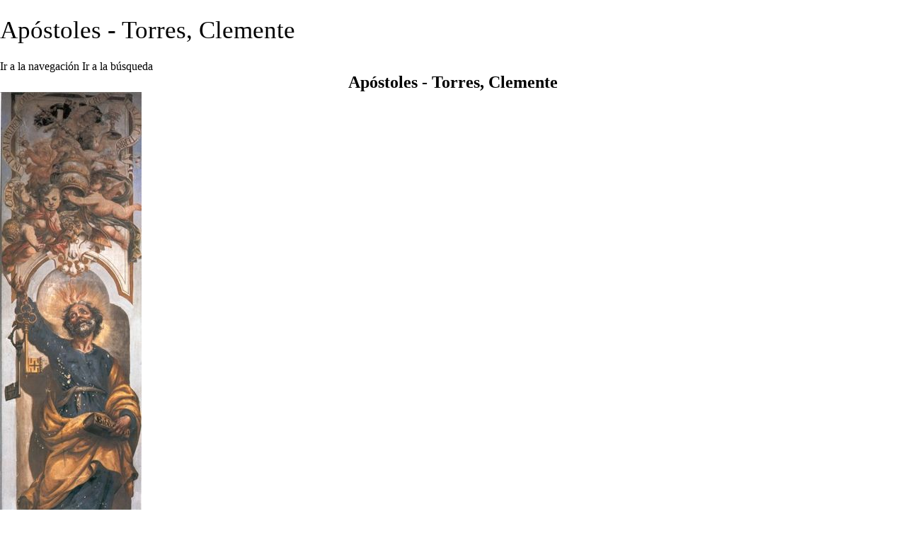

--- FILE ---
content_type: text/html; charset=UTF-8
request_url: https://ceanbermudez.es/index.php?title=Ap%C3%B3stoles_-_Torres,_Clemente&printable=yes
body_size: 9414
content:
<!DOCTYPE html>
<html class="client-nojs" lang="es" dir="ltr">
<head>
<meta charset="UTF-8"/>
<title>Apóstoles - Torres, Clemente - Diccionario Interactivo Ceán Bermúdez</title>
<script>document.documentElement.className="client-js";RLCONF={"wgCanonicalNamespace":"","wgCanonicalSpecialPageName":!1,"wgNamespaceNumber":0,"wgPageName":"Apóstoles_-_Torres,_Clemente","wgTitle":"Apóstoles - Torres, Clemente","wgCurRevisionId":39952,"wgRevisionId":39952,"wgArticleId":8384,"wgIsArticle":!0,"wgIsRedirect":!1,"wgAction":"view","wgUserName":null,"wgUserGroups":["*"],"wgCategories":["Obras"],"wgBreakFrames":!1,"wgPageContentLanguage":"es","wgPageContentModel":"wikitext","wgSeparatorTransformTable":[",\t."," \t,"],"wgDigitTransformTable":["",""],"wgDefaultDateFormat":"dmy","wgMonthNames":["","enero","febrero","marzo","abril","mayo","junio","julio","agosto","septiembre","octubre","noviembre","diciembre"],"wgMonthNamesShort":["","ene","feb","mar","abr","may","jun","jul","ago","sep","oct","nov","dic"],"wgRelevantPageName":"Apóstoles_-_Torres,_Clemente","wgRelevantArticleId":8384,"wgRequestId":"9329c5b774eeabd3595e34e7","wgCSPNonce":!1,"wgIsProbablyEditable":!0,
"wgRelevantPageIsProbablyEditable":!0,"wgRestrictionEdit":[],"wgRestrictionMove":[],"wgULSAcceptLanguageList":[],"wgULSCurrentAutonym":"español","wgMFDisplayWikibaseDescriptions":{"search":!1,"nearby":!1,"watchlist":!1,"tagline":!1},"wgPageFormsTargetName":null,"wgPageFormsAutocompleteValues":[],"wgPageFormsAutocompleteOnAllChars":!1,"wgPageFormsFieldProperties":[],"wgPageFormsCargoFields":[],"wgPageFormsDependentFields":[],"wgPageFormsCalendarValues":[],"wgPageFormsCalendarParams":[],"wgPageFormsCalendarHTML":null,"wgPageFormsGridValues":[],"wgPageFormsGridParams":[],"wgPageFormsContLangYes":null,"wgPageFormsContLangNo":null,"wgPageFormsContLangMonths":[],"wgPageFormsHeightForMinimizingInstances":800,"wgPageFormsShowOnSelect":[],"wgPageFormsScriptPath":"/extensions/PageForms","edgValues":null,"wgPageFormsEDSettings":null,"wgAmericanDates":!1,"wgCargoMapClusteringMinimum":80,"wgCargoMonthNames":["enero","febrero","marzo","abril","mayo","junio","julio","agosto",
"septiembre","octubre","noviembre","diciembre"],"wgCargoMonthNamesShort":["ene","feb","mar","abr","may","jun","jul","ago","sep","oct","nov","dic"],"wgCargoWeekDays":["domingo","lunes","martes","miércoles","jueves","viernes","sábado"],"wgCargoWeekDaysShort":["dom","lun","mar","mié","jue","vie","sáb"],"srfFilteredConfig":null};RLSTATE={"site.styles":"ready","noscript":"ready","user.styles":"ready","user":"ready","user.options":"loading","user.tokens":"loading","mediawiki.legacy.shared":"ready","mediawiki.legacy.commonPrint":"ready","themeloader.skins.vector.cean":"ready","ext.uls.pt":"ready","ext.srf.styles":"ready","ext.smw.style":"ready","ext.smw.tooltip.styles":"ready","mediawiki.skinning.interface":"ready","skins.vector.styles":"ready"};RLPAGEMODULES=["ext.cargo.main","ext.smw.style","ext.smw.tooltips","smw.entityexaminer","site","mediawiki.page.startup","mediawiki.page.ready","mediawiki.searchSuggest","ext.uls.interface","ext.moderation.notify","ext.moderation.notify.desktop",
"skins.vector.js"];</script>
<script>(RLQ=window.RLQ||[]).push(function(){mw.loader.implement("user.options@wq302",function($,jQuery,require,module){/*@nomin*/mw.user.options.set({"variant":"es"});
});mw.loader.implement("user.tokens@tffin",function($,jQuery,require,module){/*@nomin*/mw.user.tokens.set({"editToken":"+\\","patrolToken":"+\\","watchToken":"+\\","csrfToken":"+\\"});
});});</script>
<link rel="stylesheet" href="/load.php?lang=es&amp;modules=ext.smw.style%7Cext.smw.tooltip.styles&amp;only=styles&amp;printable=1&amp;skin=vector"/>
<link rel="stylesheet" href="/load.php?lang=es&amp;modules=ext.srf.styles&amp;only=styles&amp;printable=1&amp;skin=vector"/>
<link rel="stylesheet" href="/load.php?lang=es&amp;modules=ext.uls.pt%7Cmediawiki.legacy.commonPrint%2Cshared%7Cmediawiki.skinning.interface%7Cskins.vector.styles%7Cthemeloader.skins.vector.cean&amp;only=styles&amp;printable=1&amp;skin=vector"/>
<script async="" src="/load.php?lang=es&amp;modules=startup&amp;only=scripts&amp;printable=1&amp;raw=1&amp;skin=vector"></script>
<style>#mw-indicator-mw-helplink {display:none;}</style>
<meta name="ResourceLoaderDynamicStyles" content=""/>
<link rel="stylesheet" href="/load.php?lang=es&amp;modules=site.styles&amp;only=styles&amp;printable=1&amp;skin=vector"/>
<meta name="generator" content="MediaWiki 1.34.1"/>
<meta name="robots" content="noindex,follow"/>
<link rel="alternate" type="application/rdf+xml" title="Apóstoles - Torres, Clemente" href="/index.php?title=Especial:ExportRDF/Ap%C3%B3stoles_-_Torres,_Clemente&amp;xmlmime=rdf"/>
<link rel="alternate" type="application/x-wiki" title="Editar" href="/index.php?title=Ap%C3%B3stoles_-_Torres,_Clemente&amp;action=edit"/>
<link rel="edit" title="Editar" href="/index.php?title=Ap%C3%B3stoles_-_Torres,_Clemente&amp;action=edit"/>
<link rel="shortcut icon" href="/favicon.ico"/>
<link rel="search" type="application/opensearchdescription+xml" href="/opensearch_desc.php" title="Diccionario Interactivo Ceán Bermúdez (es)"/>
<link rel="EditURI" type="application/rsd+xml" href="https://ceanbermudez.es/api.php?action=rsd"/>
<!--[if lt IE 9]><script src="/resources/lib/html5shiv/html5shiv.js"></script><![endif]-->
</head>
<body class="mediawiki ltr sitedir-ltr mw-hide-empty-elt ns-0 ns-subject mw-editable page-Apóstoles_-_Torres_Clemente rootpage-Apóstoles_-_Torres_Clemente skin-vector action-view theme-cean">
<div id="mw-page-base" class="noprint"></div>
<div id="mw-head-base" class="noprint"></div>
<div id="content" class="mw-body" role="main">
	<a id="top"></a>
	
	<div class="mw-indicators mw-body-content">
<div id="mw-indicator-smw-entity-examiner" class="mw-indicator"><div class="smw-entity-examiner smw-indicator-vertical-bar-loader" data-subject="Apóstoles_-_Torres,_Clemente#0##" data-dir="ltr" data-uselang="" title="Running an examiner in the background"></div></div>
</div>

	<h1 id="firstHeading" class="firstHeading" lang="es">Apóstoles - Torres, Clemente</h1>
	
	<div id="bodyContent" class="mw-body-content">
		<div id="siteSub" class="noprint">De Diccionario Interactivo Ce&aacute;n Berm&uacute;dez</div>
		<div id="contentSub"></div>
		
		
		
		<div id="jump-to-nav"></div>
		<a class="mw-jump-link" href="#mw-head">Ir a la navegaci&oacute;n</a>
		<a class="mw-jump-link" href="#p-search">Ir a la b&uacute;squeda</a>
		<div id="mw-content-text" lang="es" dir="ltr" class="mw-content-ltr"><div class="mw-parser-output"><div class="infobox infobox-autor"><div class="infobox-title">Apóstoles - Torres, Clemente</div>
<div class="infobox-image">
<a href="/wiki/Archivo:M8268J801O4S286.jpg" class="image"><img alt="M8268J801O4S286.jpg" src="/images/thumb/0/01/M8268J801O4S286.jpg/200px-M8268J801O4S286.jpg" decoding="async" width="200" height="628" srcset="/images/0/01/M8268J801O4S286.jpg 1.5x" /></a></div><div class="separador"><div class="center"><div class="floatnone"><img alt="normal" src="/images/thumb/b/bb/Separador-motivo.png/200px-Separador-motivo.png" decoding="async" title="normal" width="200" height="23" srcset="/images/thumb/b/bb/Separador-motivo.png/300px-Separador-motivo.png 1.5x, /images/thumb/b/bb/Separador-motivo.png/400px-Separador-motivo.png 2x" /></div></div></div>
<table>
<tbody><tr>
<th><a href="/index.php?title=Propiedad:AutorObra&amp;action=edit&amp;redlink=1" class="new" title="Propiedad:AutorObra (la página no existe)">Autor</a>
</th><td><a href="/wiki/Torres,_Clemente" title="Torres, Clemente">Torres, Clemente</a> </td>
</tr>
<tr>
<th>Localización
</th><td> <a href="/index.php?title=Parroquia_de_Santa_Mar%C3%ADa_Magdalena,_pilar_pr%C3%B3ximo_al_retablo_mayor&amp;action=edit&amp;redlink=1" class="new" title="Parroquia de Santa María Magdalena, pilar próximo al retablo mayor (la página no existe)">Parroquia de Santa María Magdalena, pilar próximo al retablo mayor</a>  </td>
</tr>

<tr>
<th>Técnica
</th><td><a href="/index.php?title=Pintura_al_fresco_(Temple)&amp;action=edit&amp;redlink=1" class="new" title="Pintura al fresco (Temple) (la página no existe)">Pintura al fresco (Temple)</a></td>
</tr>


<tr>
<th>Cronología
</th><td>1680-1720</td>
</tr>
</tbody></table>
</div>
<div id="referencias-obra" style="display:none">
<h2><span id="Referencias_Bibliográficas"></span><span class="mw-headline" id="Referencias_Bibliogr.C3.A1ficas">Referencias Bibliográficas</span></h2>
<p>Valdivieso, Enrique: <i>Historia de la pintura sevillana: siglos XIII al XX.</i> Ed. Guadalquivir, 1986, p. 296.</p>
</div>
<div id="imagenes-obra" style="display: none">
<p><br />
</p><p><br />
</p><p><br />
</p><p><br />
</p>
</div>
<div class="header-obra"></div><p><i>apóstoles</i>
</p><p><i>San Pedro</i>
</p><p><b>Autor:</b> Torres, Clemente de
</p><p><b>Técnica:</b> Pintura al fresco (Temple)
</p><p><b>Cronología:</b> 1680-1720
</p><p><b>Localización:</b> Parroquia de Santa María Magdalena, pilar próximo al retablo mayor
</p><p><b>Población:</b> Sevilla
</p><p><b>Comunidad:</b> Andalucía (Junta de Andalucía)
</p><p><b>Estado:</b> España
</p><p><b>Observaciones:</b> La Parroquia de Santa María Magdalena, la Magdalena sin más para los sevillanos, tiene su origen histórico en los años inmediatos a 1248, en que tuvo lugar la conquista de la Ciudad a los musulmanes por San Fernando se encontraba ubicada en la actual plaza de la Magdalena. Del primitivo templo parroquial de la Magdalena apenas si se conserva algún tipo de testimonio indirecto en fuentes históricas escritas. Fue derribado por los franceses en 1811, cuando ocuparon la ciudad los ejércitos napoleónicos. La Iglesia parroquial se trasladó a la Iglesia del Convento de San Pablo (en la Calle de San Pablo) el mismo año, aunque en 1815 volvió a ser templo conventual. En 1838 se instala la Parroquia de modo definitivo, al abandonarlo los Dominicos con ocasión de la Desamortización.
</p><p><b>Ref. Bibliográfica:</b> Valdivieso, Enrique: <i>Historia de la pintura sevillana: siglos XIII al XX.</i> Ed. Guadalquivir, 1986, p. 296.
</p><p>Web Conocer Sevilla: Web Fundación Universitaria Española: <a target="_blank" rel="nofollow noreferrer noopener" class="external free" href="http://fichero.ficonofue.com/ficono/ficha.php?reg=22622&amp;accion=ver&amp;foto=s">http://fichero.ficonofue.com/ficono/ficha.php?reg=22622&amp;accion=ver&amp;foto=s</a> <a target="_blank" rel="nofollow noreferrer noopener" class="external free" href="http://www.artesacro.org/conocersevilla/templos/parroquias/magdalena/index.htm">http://www.artesacro.org/conocersevilla/templos/parroquias/magdalena/index.htm</a>
</p><p><br />
<b>Fuente Iconográfica:</b> Web Fundación Universitaria Española: <a target="_blank" rel="nofollow noreferrer noopener" class="external free" href="http://fichero.ficonofue.com/ficono/ficha.php?reg=22622&amp;accion=ver&amp;foto=s">http://fichero.ficonofue.com/ficono/ficha.php?reg=22622&amp;accion=ver&amp;foto=s</a>
</p><p><br />
</p>
<div id="referencias-footer"></div>
<div id="referencias-obras-container">
<h2><span id="Referencias_Bibliográficas_2"></span><span class="mw-headline" id="Referencias_Bibliogr.C3.A1ficas_2">Referencias Bibliográficas</span></h2>
<p>Valdivieso, Enrique: ''Historia de la pintura sevillana: siglos XIII al XX.'' Ed. Guadalquivir, 1986, p. 296.
</p>
</div>
<div id="imagenes-obra-titular" class="hide">
<h2><span id="Otras_imágenes"></span><span class="mw-headline" id="Otras_im.C3.A1genes">Otras imágenes</span></h2>
</div>
<div id="imagenes-obra-container"></div>
<!-- 
NewPP limit report
Cached time: 20260117124546
Cache expiry: 86400
Dynamic content: false
Complications: []
[SMW] In‐text annotation parser time: 0.003 seconds
CPU time usage: 0.034 seconds
Real time usage: 0.049 seconds
Preprocessor visited node count: 178/1000000
Preprocessor generated node count: 0/1000000
Post‐expand include size: 2128/2097152 bytes
Template argument size: 995/2097152 bytes
Highest expansion depth: 7/40
Expensive parser function count: 1/100
Unstrip recursion depth: 0/20
Unstrip post‐expand size: 109/5000000 bytes
-->
<!--
Transclusion expansion time report (%,ms,calls,template)
100.00%   27.413      1 -total
 48.62%   13.328      1 Plantilla:Obra
 43.21%   11.845      1 Plantilla:Obra:footer
  8.97%    2.459      1 Plantilla:Obra:imagen
  7.57%    2.074      1 Plantilla:Obra:header
-->

<!-- Saved in parser cache with key cean:pcache:idhash:8384-0!canonical and timestamp 20260117124546 and revision id 39952
 -->
</div></div>
		
		<div class="printfooter">Obtenido de «<a dir="ltr" href="https://ceanbermudez.es/index.php?title=Apóstoles_-_Torres,_Clemente&amp;oldid=39952">https://ceanbermudez.es/index.php?title=Apóstoles_-_Torres,_Clemente&amp;oldid=39952</a>»</div>
		
		<div id="catlinks" class="catlinks" data-mw="interface"><div id="mw-normal-catlinks" class="mw-normal-catlinks"><a href="/wiki/Especial:Categor%C3%ADas" title="Especial:Categorías">Categoría</a>: <ul><li><a href="/wiki/Categor%C3%ADa:Obras" title="Categoría:Obras">Obras</a></li></ul></div></div>
		<div class="visualClear"></div>
		
	</div>
</div>


		<div id="mw-navigation">
			<h2>Menú de navegación</h2>
			<div id="mw-head">
									<div id="p-personal" role="navigation" aria-labelledby="p-personal-label">
						<h3 id="p-personal-label">Herramientas personales</h3>
						<ul>
							<li id="pt-uls" class="active"><a href="#" class="uls-trigger">español</a></li><li id="pt-anonuserpage">No has accedido</li><li id="pt-anontalk"><a href="/wiki/Especial:MiDiscusi%C3%B3n" title="Discusión sobre ediciones hechas desde esta dirección IP [n]" accesskey="n">Discusión</a></li><li id="pt-anoncontribs"><a href="/wiki/Especial:MisContribuciones" title="Una lista de modificaciones hechas desde esta dirección IP [y]" accesskey="y">Contribuciones</a></li><li id="pt-createaccount"><a href="/index.php?title=Especial:Crear_una_cuenta&amp;returnto=Ap%C3%B3stoles+-+Torres%2C+Clemente&amp;returntoquery=printable%3Dyes" title="Te recomendamos crear una cuenta e iniciar sesión; sin embargo, no es obligatorio">Crear una cuenta</a></li><li id="pt-login"><a href="/index.php?title=Especial:Entrar&amp;returnto=Ap%C3%B3stoles+-+Torres%2C+Clemente&amp;returntoquery=printable%3Dyes" title="Te recomendamos iniciar sesión, aunque no es obligatorio [o]" accesskey="o">Acceder</a></li>						</ul>
					</div>
									<div id="left-navigation">
										<div id="p-namespaces" role="navigation" class="vectorTabs" aria-labelledby="p-namespaces-label">
						<h3 id="p-namespaces-label">Espacios de nombres</h3>
						<ul>
							<li id="ca-nstab-main" class="selected"><span><a href="/wiki/Ap%C3%B3stoles_-_Torres,_Clemente" title="Ver la página de contenido [c]" accesskey="c">Página</a></span></li><li id="ca-talk" class="new"><span><a href="/index.php?title=Discusi%C3%B3n:Ap%C3%B3stoles_-_Torres,_Clemente&amp;action=edit&amp;redlink=1" rel="discussion" title="Discusión acerca de la página (la página no existe) [t]" accesskey="t">Discusión</a></span></li>						</ul>
					</div>
										<div id="p-variants" role="navigation" class="vectorMenu emptyPortlet" aria-labelledby="p-variants-label">
												<input type="checkbox" class="vectorMenuCheckbox" aria-labelledby="p-variants-label" />
						<h3 id="p-variants-label">
							<span>Variantes</span>
						</h3>
						<ul class="menu">
													</ul>
					</div>
									</div>
				<div id="right-navigation">
										<div id="p-views" role="navigation" class="vectorTabs" aria-labelledby="p-views-label">
						<h3 id="p-views-label">Vistas</h3>
						<ul>
							<li id="ca-view" class="collapsible selected"><span><a href="/wiki/Ap%C3%B3stoles_-_Torres,_Clemente">Leer</a></span></li><li id="ca-formedit" class="collapsible"><span><a href="/index.php?title=Ap%C3%B3stoles_-_Torres,_Clemente&amp;action=formedit" title="Editar esta página con un formulario [&amp;]" accesskey="&amp;">Editar con formulario</a></span></li><li id="ca-edit" class="collapsible"><span><a href="/index.php?title=Ap%C3%B3stoles_-_Torres,_Clemente&amp;action=edit" title="Editar esta página [e]" accesskey="e">Editar</a></span></li><li id="ca-history" class="collapsible"><span><a href="/index.php?title=Ap%C3%B3stoles_-_Torres,_Clemente&amp;action=history" title="Versiones anteriores de esta página [h]" accesskey="h">Ver historial</a></span></li>						</ul>
					</div>
										<div id="p-cactions" role="navigation" class="vectorMenu emptyPortlet" aria-labelledby="p-cactions-label">
						<input type="checkbox" class="vectorMenuCheckbox" aria-labelledby="p-cactions-label" />
						<h3 id="p-cactions-label"><span>Más</span></h3>
						<ul class="menu">
													</ul>
					</div>
										<div id="p-search" role="search">
						<h3>
							<label for="searchInput">Buscar</label>
						</h3>
						<form action="/index.php" id="searchform">
							<div id="simpleSearch">
								<input type="search" name="search" placeholder="Buscar en Diccionario Interactivo Ceán Bermúdez" title="Buscar en Diccionario Interactivo Ceán Bermúdez [f]" accesskey="f" id="searchInput"/><input type="hidden" value="Especial:Buscar" name="title"/><input type="submit" name="fulltext" value="Buscar" title="Buscar este texto en las páginas" id="mw-searchButton" class="searchButton mw-fallbackSearchButton"/><input type="submit" name="go" value="Ir" title="Ir a la página con este nombre exacto si existe" id="searchButton" class="searchButton"/>							</div>
						</form>
					</div>
									</div>
			</div>
			<div id="mw-panel">
				<div id="p-logo" role="banner"><a class="mw-wiki-logo" href="/" title="Visitar la página principal"></a></div>
						<div class="portal" role="navigation" id="p-navigation" aria-labelledby="p-navigation-label">
			<h3 id="p-navigation-label">Navegación</h3>
			<div class="body">
								<ul>
					<li id="n-Portada"><a href="/wiki/Portada">Portada</a></li><li id="n-Conoce-el-libro"><a href="/wiki/Conoce_el_libro">Conoce el libro</a></li>				</ul>
							</div>
		</div>
			<div class="portal" role="navigation" id="p-Descubre_el_diccionario" aria-labelledby="p-Descubre_el_diccionario-label">
			<h3 id="p-Descubre_el_diccionario-label">Descubre el diccionario</h3>
			<div class="body">
								<ul>
					<li id="n-Autores"><a href="/wiki/Listado_de_autores">Autores</a></li><li id="n-Obras"><a href="/wiki/Listado_de_obras">Obras</a></li>				</ul>
							</div>
		</div>
			<div class="portal" role="navigation" id="p-Buscar" aria-labelledby="p-Buscar-label">
			<h3 id="p-Buscar-label">Buscar</h3>
			<div class="body">
								<ul>
					<li id="n-Buscar-por-Autores"><a href="/wiki/Especial:RunQuery/Buscar_autores">Buscar por Autores</a></li><li id="n-Buscar-por-Obras"><a href="/wiki/Especial:RunQuery/Buscar_obras">Buscar por Obras</a></li>				</ul>
							</div>
		</div>
			<div class="portal" role="navigation" id="p-Otras_opciones" aria-labelledby="p-Otras_opciones-label">
			<h3 id="p-Otras_opciones-label">Otras opciones</h3>
			<div class="body">
								<ul>
					<li id="n-.C3.9Altimas-aportaciones"><a href="/wiki/Especial:CambiosRecientes">Últimas aportaciones</a></li>				</ul>
							</div>
		</div>
			<div class="portal" role="navigation" id="p-tb" aria-labelledby="p-tb-label">
			<h3 id="p-tb-label">Herramientas</h3>
			<div class="body">
								<ul>
					<li id="t-whatlinkshere"><a href="/wiki/Especial:LoQueEnlazaAqu%C3%AD/Ap%C3%B3stoles_-_Torres,_Clemente" title="Lista de todas las páginas del wiki que enlazan aquí [j]" accesskey="j">Lo que enlaza aquí</a></li><li id="t-recentchangeslinked"><a href="/wiki/Especial:CambiosEnEnlazadas/Ap%C3%B3stoles_-_Torres,_Clemente" rel="nofollow" title="Cambios recientes en las páginas que enlazan con esta [k]" accesskey="k">Cambios relacionados</a></li><li id="t-specialpages"><a href="/wiki/Especial:P%C3%A1ginasEspeciales" title="Lista de todas las páginas especiales [q]" accesskey="q">Páginas especiales</a></li><li id="t-permalink"><a href="/index.php?title=Ap%C3%B3stoles_-_Torres,_Clemente&amp;oldid=39952" title="Enlace permanente a esta versión de la página">Enlace permanente</a></li><li id="t-info"><a href="/index.php?title=Ap%C3%B3stoles_-_Torres,_Clemente&amp;action=info" title="Más información sobre esta página">Información de la página</a></li><li id="t-cargopagevalueslink"><a href="/index.php?title=Ap%C3%B3stoles_-_Torres,_Clemente&amp;action=pagevalues" rel="cargo-pagevalues">Valores de la página</a></li><li id="t-smwbrowselink"><a href="/wiki/Especial:Browse/:Ap%C3%B3stoles-5F-2D-5FTorres,-5FClemente" rel="search">Explorar propiedades</a></li>				</ul>
							</div>
		</div>
				</div>
		</div>
				<div id="footer" role="contentinfo">
						<ul id="footer-info">
								<li id="footer-info-lastmod"> Esta página se editó por última vez el 7 abr 2021 a las 17:59.</li>
								<li id="footer-info-copyright">El contenido está disponible bajo la licencia <a href="https://creativecommons.org/licenses/by-sa/3.0/" target="_blank">Creative Commons Attribution-ShareAlike License</a> a menos que se indique lo contrario.</li>
							</ul>
						<ul id="footer-places">
								<li id="footer-places-privacy"><a href="/wiki/MyWiki:Pol%C3%ADtica_de_privacidad" title="MyWiki:Política de privacidad">Política de privacidad</a></li>
								<li id="footer-places-about"><a href="/wiki/MyWiki:Acerca_de" title="MyWiki:Acerca de">Acerca de Diccionario Interactivo Ceán Bermúdez</a></li>
								<li id="footer-places-disclaimer"><a href="/wiki/MyWiki:Descargo_general" title="MyWiki:Descargo general">Exoneraciones</a></li>
								<li id="footer-places-mobileview"><a href="https://ceanbermudez.es/index.php?title=Ap%C3%B3stoles_-_Torres,_Clemente&amp;printable=yes&amp;mobileaction=toggle_view_mobile" class="noprint stopMobileRedirectToggle">Versión para móviles</a></li>
							</ul>
										<ul id="footer-icons" class="noprint">
										<li id="footer-poweredbyico">
						<a href="https://www.semantic-mediawiki.org/wiki/Semantic_MediaWiki" target="_blank"><img src="[data-uri]" alt="Powered by Semantic MediaWiki" class="smw-footer" width="88" height="31"/></a>					</li>
									</ul>
						<div style="clear: both;"></div>
		</div>
		

<script>(RLQ=window.RLQ||[]).push(function(){mw.config.set({"wgPageParseReport":{"smw":{"limitreport-intext-parsertime":0.003},"limitreport":{"cputime":"0.034","walltime":"0.049","ppvisitednodes":{"value":178,"limit":1000000},"ppgeneratednodes":{"value":0,"limit":1000000},"postexpandincludesize":{"value":2128,"limit":2097152},"templateargumentsize":{"value":995,"limit":2097152},"expansiondepth":{"value":7,"limit":40},"expensivefunctioncount":{"value":1,"limit":100},"unstrip-depth":{"value":0,"limit":20},"unstrip-size":{"value":109,"limit":5000000},"timingprofile":["100.00%   27.413      1 -total"," 48.62%   13.328      1 Plantilla:Obra"," 43.21%   11.845      1 Plantilla:Obra:footer","  8.97%    2.459      1 Plantilla:Obra:imagen","  7.57%    2.074      1 Plantilla:Obra:header"]},"cachereport":{"timestamp":"20260117124546","ttl":86400,"transientcontent":false}}});mw.config.set({"wgBackendResponseTime":99});});</script>
</body>
</html>
